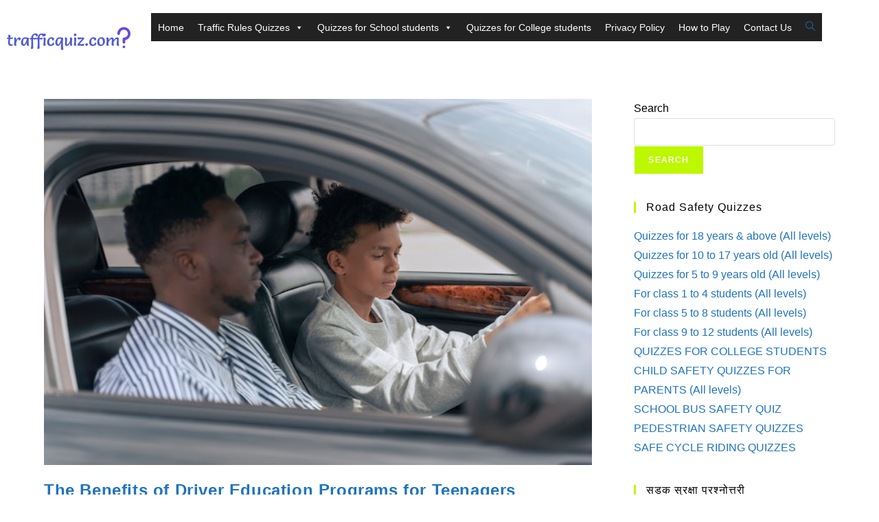

--- FILE ---
content_type: text/html; charset=utf-8
request_url: https://www.google.com/recaptcha/api2/aframe
body_size: 267
content:
<!DOCTYPE HTML><html><head><meta http-equiv="content-type" content="text/html; charset=UTF-8"></head><body><script nonce="rrd1kT6jE5M-yXEHGYc6Sg">/** Anti-fraud and anti-abuse applications only. See google.com/recaptcha */ try{var clients={'sodar':'https://pagead2.googlesyndication.com/pagead/sodar?'};window.addEventListener("message",function(a){try{if(a.source===window.parent){var b=JSON.parse(a.data);var c=clients[b['id']];if(c){var d=document.createElement('img');d.src=c+b['params']+'&rc='+(localStorage.getItem("rc::a")?sessionStorage.getItem("rc::b"):"");window.document.body.appendChild(d);sessionStorage.setItem("rc::e",parseInt(sessionStorage.getItem("rc::e")||0)+1);localStorage.setItem("rc::h",'1769259201736');}}}catch(b){}});window.parent.postMessage("_grecaptcha_ready", "*");}catch(b){}</script></body></html>